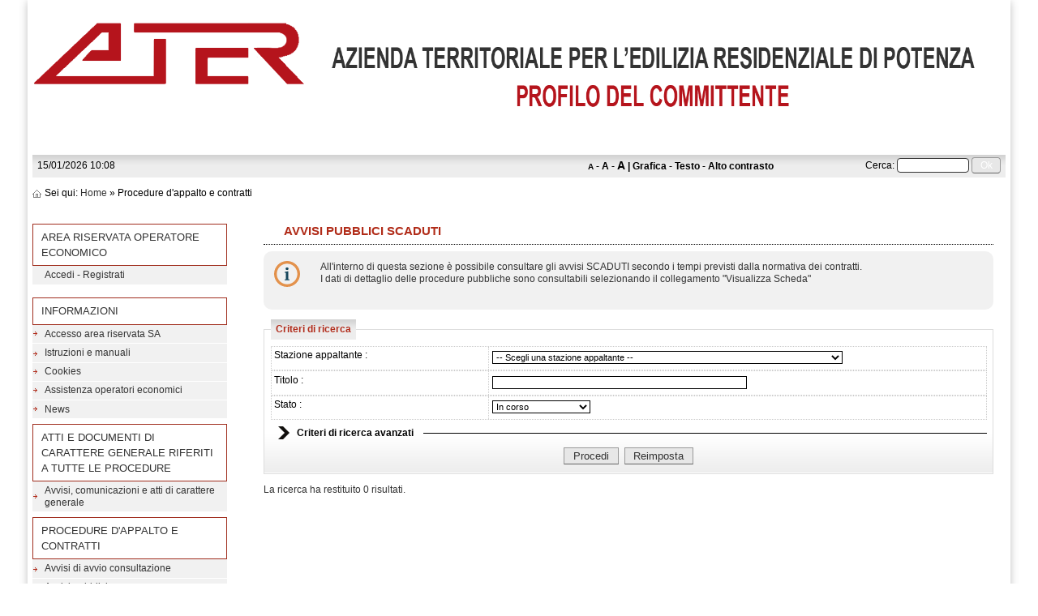

--- FILE ---
content_type: text/html;charset=utf-8
request_url: https://appalti.aterpotenza.it/PortaleAppalti/it/ppgare_avvisi_scaduti_lista.wp;jsessionid=D33D4AF3F5179A18150F5D27A268C34B?_csrf=2J4ER77WPUDRKJU675KDC2811748O9N5
body_size: 7452
content:











<!DOCTYPE html>

<html lang='it'>

	<head prefix="og: http://ogp.me/ns#; dcterms: http://purl.org/dc/terms/#">

		<title>Portale gare d'appalto|Avvisi pubblici scaduti</title>
		
		<meta http-equiv="X-UA-Compatible" content="IE=Edge" /> 

		<link rel="shortcut icon" href="/PortaleAppalti/resources/static/img/favicon.ico" />
		
		
		
		
		
			
		

		
		
		
		
			
		
		
		
		
		
			
		
						
		
				
	
		<link type="text/css" rel="stylesheet" href="/PortaleAppalti/resources/static/css/normalize.css" />
		
			
			
			
				<link type="text/css" rel="stylesheet" href="/PortaleAppalti/resources/static/css/portale.css" />
				
				<link type="text/css" rel="stylesheet" href="/PortaleAppalti/resources/static/css/aterpz/portale.css" />
			
		
		
		
		
			<link rel="stylesheet" type="text/css" href="/PortaleAppalti/resources/static/css/showlets/date_time.css" />
		
			<link rel="stylesheet" type="text/css" href="/PortaleAppalti/resources/static/css/aterpz/showlets/date_time.css" />
		
			<link rel="stylesheet" type="text/css" href="/PortaleAppalti/resources/static/css/showlets/search_form.css" />
		
			<link rel="stylesheet" type="text/css" href="/PortaleAppalti/resources/static/css/aterpz/showlets/search_form.css" />
		
			<link rel="stylesheet" type="text/css" href="/PortaleAppalti/resources/static/css/showlets/login_form.css" />
		
			<link rel="stylesheet" type="text/css" href="/PortaleAppalti/resources/static/css/aterpz/showlets/login_form.css" />
		
			<link rel="stylesheet" type="text/css" href="/PortaleAppalti/resources/static/css/jquery/blockUI/jquery.blockUI.css" />
		
			<link rel="stylesheet" type="text/css" href="/PortaleAppalti/resources/static/css/showlets/application.css" />
		
			<link rel="stylesheet" type="text/css" href="/PortaleAppalti/resources/static/css/aterpz/showlets/application.css" />
		

		




<script type="text/javascript" src="/PortaleAppalti/resources/static/js/jquery-3.7.1.min.js"></script>

		
		<script type="text/javascript" src="/PortaleAppalti/resources/static/js/jquery.alphanum.js"></script>
		<script type="text/javascript" src="/PortaleAppalti/resources/static/js/jquery.character.js"></script>
	</head>

	<body>
		
		<div style="display: none;">
			<a href="https://appalti.aterpotenza.it/PortaleAppalti/do/funopen.action">fun</a>
		</div>

		







	
	
		<!--[if lte IE 8]>
			<div id="iedisclaimer">
				<h1>Attenzione!</h1>
				<p>Stai utilizzando Microsoft Internet Explorer 10 o versioni precedenti, non più supportate dalla manutenzione Microsoft.<br />Inoltre questo portale non è stato sviluppato nel tentativo di risolvere eventuali problemi che emergono con queste versioni obsolete.<br />Per utilizzare il portale senza anomalie <a href="https://www.microsoft.com/it-it/edge">passa a Microsoft Edge</a>, Mozilla Firefox o Google Chrome.</p>
			</div>
		<![endif]-->
	



		<div class="noscreen">
			<p>[ <a href="#mainarea" id="pagestart">Salta al contenuto della pagina</a> ]</p>
			<dl>
				<dt>Access key definite:</dt>
				

<dd><a href="https://appalti.aterpotenza.it/PortaleAppalti/it/homepage.wp;jsessionid=F293209F7B6AF5477184C771196594B1" accesskey="H">Vai alla pagina iniziale</a> [H]</dd>
<dd><a href="https://appalti.aterpotenza.it/PortaleAppalti/it/ppgare_avvisi_scaduti_lista.wp;jsessionid=F293209F7B6AF5477184C771196594B1" accesskey="W">Vai alla pagina di aiuto alla navigazione</a> [W]</dd>
<dd><a href="https://appalti.aterpotenza.it/PortaleAppalti/it/ppcommon_site_map.wp;jsessionid=F293209F7B6AF5477184C771196594B1" accesskey="Y">Vai alla mappa del sito</a> [Y]</dd>

<dd><a href="https://appalti.aterpotenza.it/PortaleAppalti/it/ppgare_avvisi_scaduti_lista.wp;jsessionid=F293209F7B6AF5477184C771196594B1?font=normal" accesskey="N">Passa al testo con caratteri di dimensione standard</a> [N]</dd>
<dd><a href="https://appalti.aterpotenza.it/PortaleAppalti/it/ppgare_avvisi_scaduti_lista.wp;jsessionid=F293209F7B6AF5477184C771196594B1?font=big" accesskey="B">Passa al testo con caratteri di dimensione grande</a> [B]</dd>
<dd><a href="https://appalti.aterpotenza.it/PortaleAppalti/it/ppgare_avvisi_scaduti_lista.wp;jsessionid=F293209F7B6AF5477184C771196594B1?font=verybig" accesskey="V">Passa al testo con caratteri di dimensione molto grande</a> [V]</dd>
<dd><a href="https://appalti.aterpotenza.it/PortaleAppalti/it/ppgare_avvisi_scaduti_lista.wp;jsessionid=F293209F7B6AF5477184C771196594B1?skin=normal" accesskey="G">Passa alla visualizzazione grafica</a> [G]</dd>
<dd><a href="https://appalti.aterpotenza.it/PortaleAppalti/it/ppgare_avvisi_scaduti_lista.wp;jsessionid=F293209F7B6AF5477184C771196594B1?skin=text" accesskey="T">Passa alla visualizzazione solo testo</a> [T]</dd>
<dd><a href="https://appalti.aterpotenza.it/PortaleAppalti/it/ppgare_avvisi_scaduti_lista.wp;jsessionid=F293209F7B6AF5477184C771196594B1?skin=highcontrast" accesskey="X">Passa alla visualizzazione in alto contrasto e solo testo</a> [X]</dd>
<dd><a href="#searchform" accesskey="S">Salta alla ricerca di contenuti</a> [S]</dd>

<dd><a href="#menu1" accesskey="1">Salta al men&ugrave;</a> [1]</dd>
<dd><a href="#mainarea" accesskey="2">Salta al contenuto della pagina</a> [2]</dd>

			</dl>
		</div>
		<div id="ext-container">
			


<div id="htmlprebanner"><!-- HTML_PRE_BANNER --></div>
<div id="header">
	<div id="header-top"></div>
	<div id="header-main">
		




 
 






	












<div id="logo">
	<div id="logo-top"></div>
	<div id="logo-main">
		
		<a href="/PortaleAppalti/it/homepage.wp" title="Torna alla pagina iniziale">
			<img alt="Logo applicativo" src="/PortaleAppalti/resources/static/img/aterpz/banner_logo.png" />
		</a>
		
		
		
		
	</div>
	<div id="logo-sub"></div><!-- end #logo -->
</div>

	</div>
	<div id="header-sub"></div>
</div>
<div id="htmlpostbanner"><!-- HTML_POST_BANNER --></div>



<div id="menu-wrapper">
	<div id="menu-top"></div>
	<div id="menu">
		<div id="date-sub-menu" class="sub-menu">
			<h1 class="noscreen information">Sezione data e ora ufficiale:</h1>
			














	








	








	
	
	
		

		
	



	<script>
		
	<!--//--><![CDATA[//><!--
	var date_ntp = new Date(2026, 1-1, 15, 10, 8, 2);

	function displayTime() {
		
		var disp;
		disp = (date_ntp.getDate() < 10 ? '0' : '') + date_ntp.getDate();
		disp += '/' + ((date_ntp.getMonth()+1) < 10 ? '0' : '') + (date_ntp.getMonth()+1);
		disp += '/' + date_ntp.getFullYear();
		disp += ' ' + (date_ntp.getHours() < 10 ? '0' : '') + date_ntp.getHours();
		disp += ':' + (date_ntp.getMinutes() < 10 ? '0' : '') + date_ntp.getMinutes();
		return disp ;
	}

	function refreshDateTime() {
		
		date_ntp.setSeconds(date_ntp.getSeconds()+1);
		show = displayTime();
		if (document.getElementById){
			document.getElementById('date-time').innerHTML = show;
		}  else if (document.all){
			document.all['date-time'].innerHTML = show;
		}  else if (document.layers) {
			document.layers['date-time'].innerHTML = show;
		}
		setTimeout('refreshDateTime()',1000);
	}

	window.onload = refreshDateTime;
	//--><!]]>
	
	</script>


<div id="date-time">
	
		
			
			<form action="https://appalti.aterpotenza.it/PortaleAppalti/it/ppgare_avvisi_scaduti_lista.wp;jsessionid=F293209F7B6AF5477184C771196594B1" >
					<div>
						Thu Jan 15 10:08:02 CET 2026
						<input type="submit" value="Aggiorna l'ora" class="bkg time" title="Aggiorna la data ricevuta dal portale"/>
					</div>
			</form>
		
		
	
</div>

			<p class="noscreen">[ <a href="#pagestart">Torna all'inizio</a> ]</p><!-- end #date-sub-menu -->
		</div>
		<div id="search-sub-menu" class="sub-menu">
			<h2 class="noscreen information">Sezione ricerca contenuti sito:</h2>
			<p class="noscreen">[ <a id="searchform" href="#menu1">Salta al men&ugrave;</a> ]</p>
			










	








	








	
	
	
		

		
	


<form id="search-form" action="https://appalti.aterpotenza.it/PortaleAppalti/it/search_result.wp;jsessionid=F293209F7B6AF5477184C771196594B1" >
	<div>
		<label for="search">Cerca</label>: 
		<input type="text" name="search" class="text" id="search" value="" autocomplete="off" />
		<input type="submit" value="Ok" class="button" title="Ricerca nei contenuti testuali"/>
	</div>
</form>
			<p class="noscreen">[ <a href="#pagestart">Torna all'inizio</a> ]</p><!-- end #search-sub-menu -->
		</div>
		<div id="style-sub-menu" class="sub-menu">
			<h2 class="noscreen information">Sezione delle funzioni grafiche per l'accessibilit&agrave;:</h2>
			<ul>
				<li class="submenu">
					<a class="font-normal" title="Caratteri normali" href="https://appalti.aterpotenza.it/PortaleAppalti/it/ppgare_avvisi_scaduti_lista.wp;jsessionid=F293209F7B6AF5477184C771196594B1?font=normal">A</a>
				</li>
				<li>-</li>
				<li class="submenu">
					<a class="font-big" title="Caratteri grandi" href="https://appalti.aterpotenza.it/PortaleAppalti/it/ppgare_avvisi_scaduti_lista.wp;jsessionid=F293209F7B6AF5477184C771196594B1?font=big">A</a>
				</li>
				<li>-</li>
				<li class="submenu">
					<a class="font-very-big" title="Caratteri molto grandi" href="https://appalti.aterpotenza.it/PortaleAppalti/it/ppgare_avvisi_scaduti_lista.wp;jsessionid=F293209F7B6AF5477184C771196594B1?font=verybig">A</a>
				</li>
				<li>|</li>
				<li class="submenu">
					<a title="Colorazione normale in modalit&agrave; grafica" href="https://appalti.aterpotenza.it/PortaleAppalti/it/ppgare_avvisi_scaduti_lista.wp;jsessionid=F293209F7B6AF5477184C771196594B1?skin=normal">Grafica</a>
				</li>
				<li>-</li>
				<li class="submenu">
					<a title="Solo testo" href="https://appalti.aterpotenza.it/PortaleAppalti/it/ppgare_avvisi_scaduti_lista.wp;jsessionid=F293209F7B6AF5477184C771196594B1?skin=text">Testo</a>
				</li>
				<li>-</li>
				<li class="submenu">
					<a title="Colorazione in alto contrasto in modalit&agrave; solo testo" href="https://appalti.aterpotenza.it/PortaleAppalti/it/ppgare_avvisi_scaduti_lista.wp;jsessionid=F293209F7B6AF5477184C771196594B1?skin=highcontrast">Alto contrasto</a>
				</li>
				
			</ul>
			<p class="noscreen">[ <a href="#pagestart">Torna all'inizio</a> ]</p><!-- end #style-sub-menu -->
		</div><!-- end #menu -->
	</div>
	<div id="menu-sub"></div>
</div>
<div id="prebreadcrumbs"><!-- HTML_PRE_BREADCRUMBS --></div>


<div id="breadcrumbs-wrapper" class="two-columns-left-menu">
	<hr class="noscreen"/>
	<div id="breadcrumbs">
		









<span class="youarehere">Sei qui:</span>


	
	
	
	
	
	
		
			
				
				
					<span><a href="https://appalti.aterpotenza.it/PortaleAppalti/it/homepage.wp;jsessionid=F293209F7B6AF5477184C771196594B1" title='Home'>Home</a></span>
				
			
		
		
	
	

	
	 &raquo; 
	
	
	
	
		
		
		<span title='Procedure d&#039;appalto e contratti'>Procedure d&#039;appalto e contratti</span>
		
	
	


	</div>
</div>
			
			











<script src="/PortaleAppalti/resources/static/js/jquery-ui-1.13.2.min.js"></script>
		




 





			
			<div class="container two-columns-left-menu">
				<div class="columns">
					<div class="column content">
						<hr class="noscreen"/>
						<h2 class="noscreen information">Sezione contenuti:</h2>
						<p class="noscreen">[ <a id="mainarea" href="#menu1">Salta al men&ugrave;</a> ]</p>
						



				
						
						








 	


	
	
	
		
		
 		
	







<script src='/PortaleAppalti/resources/static/js/jquery.blockUI.js'></script>
<script>
	$(document).ready(function() { 
		$.blockUI.defaults.css = {};
			$('input.block-ui').on("click", function() {
					$.blockUI({ 
							message: $('#blockUImessage')
					});
			}); 
	});
	
	// apri/visualizza il pannello di attesa
	//
	function showBlockUIMessage() {
		//console.log("showBlockPanel");
		$.blockUI({ 
			message: $('#blockUImessage')
		});
	}
	
	// chiudi/nascondi il pannello di attesa
	//
	function hideBlockUIMessage() {
		//console.log("showBlockPanel");
		$.unblockUI({ 
			message: $('#blockUImessage')
		});
	}
	
</script>
<div id="blockUImessage" style="display:none">
<img src="/PortaleAppalti/resources/static/css/jquery/blockUI/images/wait_animation.gif" alt="Operazione in corso, attendere..."/>Operazione in corso, attendere...
</div>









	








	








	
	
	
		

		
	


<div class="portgare-list">

	<h2>Avvisi pubblici scaduti</h2>

	

<div class="balloon">
	<div class="balloon-content balloon-info">
		All'interno di questa sezione è possibile consultare gli avvisi <span class="bolded">SCADUTI</span> secondo i tempi previsti dalla normativa dei contratti.<br/>I dati di dettaglio delle procedure pubbliche sono consultabili selezionando il collegamento "Visualizza Scheda"
	</div>
</div>

	




	




	<form class="form-ricerca" action="https://appalti.aterpotenza.it/PortaleAppalti/it/ppgare_avvisi_scaduti_lista.wp;jsessionid=F293209F7B6AF5477184C771196594B1?actionPath=/ExtStr2/do/FrontEnd/Avvisi/listAllScaduti.action&amp;currentFrame=7" method="post" >
			


<input type="hidden" name="_csrf" value="C71ZS65AXRWB7JAR39UAOIDDBWFO3K9H" />

		
		
		<fieldset>
			<legend><span class="noscreen">Sezione </span>Criteri di ricerca</legend>

			<div class="fieldset-row first-row">
				<div class="label">
					<label for="model.stazioneAppaltante">Stazione appaltante : </label>
				</div>
				<div class="element">
					
						
						
						
							
							
							<select name="model.stazioneAppaltante" id="model.stazioneAppaltante" style="width: 100%;" autocomplete="off">
    <option value=""
    >-- Scegli una stazione appaltante --</option>
    <option value="000003">ATER POTENZA - Ufficio Interventi costruttivi, Manutenzione, Recupero, Espropri
</option>
    <option value="000001">ATER POTENZA - Ufficio promozione e coordinamento gestione patrimonio e risorse</option>


</select>
						
					
				</div>
			</div>

			<div class="fieldset-row">
				<div class="label">
					<label for="model.oggetto">Titolo : </label>
				</div>
				<div class="element">
					<input type="text" name="model.oggetto" size="50" value="" id="model.oggetto" class="text" autocomplete="off"/>
				</div>
			</div>
	
			<div class="fieldset-row">
				<div class="label">
					<label for="model.stato">Stato : </label>
				</div>
				<div class="element">
					
					
					<select name="model.stato" id="model.stato" autocomplete="off">
    <option value=""
    >-- Scegli uno stato --</option>
    <option value="1" selected="selected">In corso</option>
    <option value="2">Scaduto</option>


</select>
				</div>
			</div>
		
			
			



<!--
    In caso di piu filtri avanzati su stessa pagina, ma, showlet diversa si ha problemi.
    Per ovviare al problema, ho creato una variabile con scope la richiesta, che quindi
    Ã¨ condivisa da tutte le showlet e che incrementa ad ogni utilizza. Questa variabile
    serve per creare un'identificativo progressivo.

    La variabile struts: "ADVANCED_DIV_ID"; Contiene l'id da assegnare al div che contiene
    i filtri. (non e' una variabile con scope request).
    Oltre ad avere l'id generato, il div con il filtro, deve avere assegnata la classe
    "advanced".

    Gli id sono stati quasi completamente rimossi per non avere id duplicati.

    L'attributo: "withAdvanced"; E' un'attributo custom che contiene l'id del div che
    deve mostrare/nascondere (ovvero l'id generata da questa stessa pagina e poi condiviso
    tramite variabile struts con il padre)
-->
<!-- Caso: E' la prima volta che viene richiamata la jsp (nella richiesta attuale) -->

    <!-- Scope request per avere il progressivo anche sulle varie showlet -->
    



<!-- Id da assegnare al div contenente i filtri -->


<!-- Caso: Primo volta che la jsp viene richiamata -->

    <style>
        .filter-divider {
            display: flex;
            flex-direction: row;
            text-align: center;
            margin: auto;
            cursor: pointer;
        }
        .filter-divider:after {
            content: "";
            border-top: 1px solid currentColor;
            margin: auto;
            flex: 1 1;
            width: 100%;
            margin-left: 1em;
        }
        .advanced {
            display: none;
        }
        .margin-auto {
            margin: auto;
        }
    </style>


<div class="filter-divider-color">
    
    
    
    <div class="filter-divider" withAdvanced="advanced_1">
        
            
            
                <img class="openAndClose" src="/PortaleAppalti/resources/static/img//right-very-big.png" alt="Criteri di ricerca avanzati" style="height:auto;"/>
                <p id="labelAdvSearch_1" class="margin-auto important">
                    Criteri di ricerca avanzati
                </p>
            
        
    </div>
</div>



    <script>

    //Se solo i field con questi id sono valorizzati, non verra' aperto automaticamente la sezione al primo avvio
    var escludedField = [
        'model.iDisplayLength'
    ]

    //Testo dei tooltip, current=attualmente impostato, next=impostato al prossimo click
    var expand_tooltip = "Espandi tutto [ Criteri di ricerca avanzati ]"
    var collapse_tooltip = "Chiudi tutto [ Criteri di ricerca avanzati ]"

    $(window).on("load", function() {
        // Tooltip iniziale
        $(".filter-divider").attr("title", expand_tooltip)

        // Inizio a iterare tutti i contenitori di filtri ovvero tutti i div con classe advanced
        $(".advanced").each(function() {
            var found = false
            // Controllo se qualche campo e' gia' stato valorizzato tra i filtri avanzati (dropbox)
            $(this).find("select").each(function() {
                if (hasValue($(this)) && escludedField.indexOf($(this).attr("id")) == -1) {
                    found = true
                    return false
                }
            })
            if (!found) {
                // Controllo se qualche campo e' gia' stato valorizzato tra i filtri avanzati (textfield)
                $(this).find("input").each(function () {
                    if (hasValue($(this)) && escludedField.indexOf($(this).attr("id")) == -1) {
                        found = true
                        return false
                    }
                })
            }
            // Se trovo un filtro (found = true), mi recupero il divisore con attributo = all'id del div contenente i filtri
            if (found)
                changeAdvancedFiltersStates($(".filter-divider[withAdvanced=" + $(this).attr("id") + "]"))
        })

        var fieldsetLabelColor = $(".fieldset-row .label label").css("color")
        $(".filter-divider-color").css("color", fieldsetLabelColor)
        $(".filter-divider-color").css("border-color", fieldsetLabelColor)

        $(".filter-divider").click(function() {
            changeAdvancedFiltersStates($(this))
        });
    });

    function hasValue(element) {
        return element.val() != undefined && element.val() != ''
    }

    function changeAdvancedFiltersStates(advancedFilterLink) {
        // Recupero l'id del div contenente i filtri dall'attributo del divisore.
        var divIdToHideAndShow = advancedFilterLink.attr("withAdvanced")
        if ($("#" + divIdToHideAndShow).is(":visible"))    //La modalitÃ  testo cambia semplicemente label
            collapse(advancedFilterLink, divIdToHideAndShow)
        else
            expand(advancedFilterLink, divIdToHideAndShow)
        changeTooltip(advancedFilterLink)
    }

    // Collapse e expand dipendono se in modalita' testo o meno
    
        
        
            function collapse(advancedFilterLink, divIdToHideAndShow) {
                advancedFilterLink.find(".openAndClose").animateRotate(90, 0, 500)   //Rotazione standard dell'icona (verso destra)
                $("#" + divIdToHideAndShow).hide(500)    //Nascondo le opzioni avanzate
            }
            function expand(advancedFilterLink, divIdToHideAndShow) {
                advancedFilterLink.find(".openAndClose").animateRotate(0, 90, 500)   //Ruota l'icona verso il basso
                $("#" + divIdToHideAndShow).show(500)    //Mostro le opzioni avanzate
            }
        
    

    //Cambio il tooltip
    function changeTooltip(advancedFilterLink) {
        if (advancedFilterLink.attr("title") === expand_tooltip)
            advancedFilterLink.attr("title", collapse_tooltip)
        else
            advancedFilterLink.attr("title", expand_tooltip)
    }

    //Anima la rotazione dell'icona
    $.fn.animateRotate = function(startAngle, destAngle, duration, easing, complete) {
        var args = $.speed(duration, easing, complete);
        var step = args.step;
        return this.each(function(i, e) {
            args.complete = $.proxy(args.complete, e);
            args.step = function(now) {
                $.style(e, 'transform', 'rotate(' + now + 'deg)');
                if (step) return step.apply(e, arguments);
            };
            $({deg: startAngle}).animate({deg: destAngle}, args);
        });
    };

    </script>

			
			<div id="advanced_1" class="advanced">
				<div class="fieldset-row">
					<div class="label">
						<label for="model.tipoAvviso">Tipologia : </label>
					</div>
					<div class="element">
						
						
						<select name="model.tipoAvviso" id="model.tipoAvviso" autocomplete="off">
    <option value=""
    >-- Scegli una tipologia di avviso --</option>
    <option value="1">Avviso di preinformazione</option>
    <option value="2">Avviso periodico indicativo</option>
    <option value="3">Altro</option>
    <option value="0">Elenco operatori economici</option>


</select>
					</div>
				</div>
		
				<div class="fieldset-row">
					<div class="label">
						<label>Data pubblicazione : </label>
					</div>
					<div class="element">
						
						
						
						<label>dal: </label>
						<input type="text" name="model.dataPubblicazioneDa" size="10" maxlength="10" value="" id="model.dataPubblicazioneDa" class="text" title="Data pubblicazione dal" autocomplete="off"/>
						<label>al: </label>
						<input type="text" name="model.dataPubblicazioneA" size="10" maxlength="10" value="" id="model.dataPubblicazioneA" class="text" title="Data pubblicazione al" autocomplete="off"/>
						(gg/mm/aaaa)
					</div>
				</div>
		
				<div class="fieldset-row">
					<div class="label">
						<label>Data scadenza : </label>
					</div>
					<div class="element">
						
						<label>dal: </label>
						<input type="text" name="model.dataScadenzaDa" size="10" maxlength="10" value="" id="model.dataScadenzaDa" class="text" title="Data scadenza dal" autocomplete="off"/>
						<label>al: </label>
						<input type="text" name="model.dataScadenzaA" size="10" maxlength="10" value="" id="model.dataScadenzaA" class="text" title="Data scadenza al" autocomplete="off"/>
						(gg/mm/aaaa)
					</div>
				</div>
				
				

				<div class="fieldset-row">
                    <div class="label">
                        <label for="model.isGreen">Appalto green : </label>
                    </div>
                    <div class="element">
                        
                        <select name="model.isGreen" id="model.isGreen" autocomplete="off">
    <option value=""
    ></option>
    <option value="1">Si</option>
    <option value="0">No</option>


</select>
                    </div>
                </div>

                <div class="fieldset-row">
                    <div class="label">
                        <label for="model.isRecycle">Appalto per materiali riciclati : </label>
                    </div>
                    <div class="element">
                        
                        <select name="model.isRecycle" id="model.isRecycle" autocomplete="off">
    <option value=""
    ></option>
    <option value="1">Si</option>
    <option value="0">No</option>


</select>
                    </div>
                </div>

				<div class="fieldset-row">
                    <div class="label">
                        <label for="model.isPnrr">Appalto PNRR : </label>
                    </div>
                    <div class="element">
                        
                        <select name="model.isPnrr" id="model.isPnrr" autocomplete="off">
    <option value=""
    ></option>
    <option value="1">Si</option>
    <option value="0">No</option>


</select>
                    </div>
                </div>
				
				<div class="fieldset-row last-row">
					<div class="label">
						<label for="model.iDisplayLength">Righe per pagina : </label>
					</div>
					<div class="element">
						<select name="model.iDisplayLength" id="model.iDisplayLength" class="text" autocomplete="off" >
							<option selected="selected" value="10">10</option>
							<option  value="20">20</option>
							<option  value="50">50</option>
							<option  value="100">100</option>
						</select>
					</div>
				</div>
			</div>
	
			<div class="azioni">
				
				<input type="submit" value="Procedi" class="button block-ui"/>

				










<input id="btnReload" type="button" class="button block-ui" value="Reimposta" />

<script>
    $("#btnReload").click(function(e) {
        event.preventDefault();
        var form = $(this).closest('form');
        form.find('input, textarea, select').val('');
        window.location.href = "https://appalti.aterpotenza.it/PortaleAppalti/it/ppgare_avvisi_scaduti_lista.wp;jsessionid=F293209F7B6AF5477184C771196594B1?reimposta=1"
    });
</script>
			</div>
		</fieldset>
		
		<!-- LISTA -->
		
			













	
	<input disabled="disabled" type="submit" style="display:none;"/>
	<div class="list-summary">
		La ricerca ha restituito
		0
		risultati.
	</div>

		
		
	</form>
</div>
						
						<p class="noscreen">[ <a href="#pagestart">Torna all'inizio</a> ]</p>
					</div>
					<div class="column menu">
						<hr class="noscreen"/>
						<h2 class="noscreen information">Sezione men&ugrave;:</h2>
						<p class="noscreen">[ <a id="menu1" href="#mainarea">Salta al contenuto della pagina</a> ]</p>
						



















	








	








	
	
	
		

		
	




		
			
				
			

			
			
						



<div class="menu-box">
	
			
						
 	<h2>Area riservata Operatore Economico</h2>
				
	<div class="login-box new-login-box">

		
			
			
				<div class="links">
					<div>
						<a href="https://appalti.aterpotenza.it/PortaleAppalti/it/ppgare_auth.wp;jsessionid=F293209F7B6AF5477184C771196594B1" class="genlink">Accedi - Registrati</a> 
					</div>
				</div>
			
		
	</div>
</div>


						







	
	<div class="menu-box">
		
		
		
		

		
			
			

			
			
			

			
			
				
				
					<div class="navigation-box"><h2>Informazioni</h2>
				
			
			
			
		
			
			

			
			
			<ul>

			
			
				
				<li>
					<span >
						<a href="https://appalti.aterpotenza.it/PortaleAppalti/it/accesso_sa_personalizzato.wp;jsessionid=F293209F7B6AF5477184C771196594B1" title="Vai alla pagina: Accesso area riservata SA">
							Accesso area riservata SA
						</a>
					</span>
				
				
			
			
			
		
			
			

			</li>
			
			

			
			
				
				<li>
					<span >
						<a href="https://appalti.aterpotenza.it/PortaleAppalti/it/ppgare_doc_istruzioni.wp;jsessionid=F293209F7B6AF5477184C771196594B1" title="Vai alla pagina: Istruzioni e manuali">
							Istruzioni e manuali
						</a>
					</span>
				
				
			
			
			
		
			
			

			</li>
			
			

			
			
				
				<li>
					<span >
						<a href="https://appalti.aterpotenza.it/PortaleAppalti/it/ppgare_cookies.wp;jsessionid=F293209F7B6AF5477184C771196594B1" title="Vai alla pagina: Cookies">
							Cookies
						</a>
					</span>
				
				
			
			
			
		
			
			

			</li>
			
			

			
			
				
				<li>
					<span >
						<a href="https://appalti.aterpotenza.it/PortaleAppalti/it/ppgare_doc_assistenza_tecnica.wp;jsessionid=F293209F7B6AF5477184C771196594B1" title="Vai alla pagina: Assistenza operatori economici">
							Assistenza operatori economici
						</a>
					</span>
				
				
			
			
			
		
			
			

			</li>
			
			

			
			
				
				<li>
					<span >
						<a href="https://appalti.aterpotenza.it/PortaleAppalti/it/ppgare_doc_news.wp;jsessionid=F293209F7B6AF5477184C771196594B1" title="Vai alla pagina: News">
							News
						</a>
					</span>
				
				
			
			
			
		
			
			

			
			</li></ul></div>
			

			
			
				
				
					<div class="navigation-box"><h2>Atti e documenti di carattere generale riferiti a tutte le procedure</h2>
				
			
			
			
		
			
			

			
			
			<ul>

			
			
				
				<li>
					<span >
						<a href="https://appalti.aterpotenza.it/PortaleAppalti/it/ppgare_avvisi_atti_doc_gen.wp;jsessionid=F293209F7B6AF5477184C771196594B1" title="Vai alla pagina: Avvisi, comunicazioni e atti di carattere generale">
							Avvisi, comunicazioni e atti di carattere generale
						</a>
					</span>
				
				
			
			
			
		
			
			

			
			</li></ul></div>
			

			
			
				
				
					<div class="navigation-box"><h2>Procedure d&#039;appalto e contratti</h2>
				
			
			
			
		
			
			

			
			
			<ul>

			
			
				
				<li>
					<span >
						<a href="https://appalti.aterpotenza.it/PortaleAppalti/it/ppgare_avvisi_avvio_consult.wp;jsessionid=F293209F7B6AF5477184C771196594B1" title="Vai alla pagina: Avvisi di avvio consultazione">
							Avvisi di avvio consultazione
						</a>
					</span>
				
				
			
			
			
		
			
			

			</li>
			
			

			
			
				
				<li>
					<span >
						<a href="https://appalti.aterpotenza.it/PortaleAppalti/it/ppgare_avvisi_lista.wp;jsessionid=F293209F7B6AF5477184C771196594B1" title="Vai alla pagina: Avvisi pubblici">
							Avvisi pubblici
						</a>
					</span>
				
				
			
			
			
		
			
			

			</li>
			
			

			
			
				
				<li>
					<span >
						<a href="https://appalti.aterpotenza.it/PortaleAppalti/it/ppgare_bandi_lista.wp;jsessionid=F293209F7B6AF5477184C771196594B1" title="Vai alla pagina: Gare e procedure">
							Gare e procedure
						</a>
					</span>
				
				
			
			
			
		
			
			

			</li>
			
			

			
			
				
				<li>
					<span >
						<a href="https://appalti.aterpotenza.it/PortaleAppalti/it/ppgare_esiti_lista.wp;jsessionid=F293209F7B6AF5477184C771196594B1" title="Vai alla pagina: Avvisi di aggiudicazione, esiti e affidamenti">
							Avvisi di aggiudicazione, esiti e affidamenti
						</a>
					</span>
				
				
			
			
			
		
			
			

			</li>
			
			

			
			
				
				<li>
					<span >
						<a href="https://appalti.aterpotenza.it/PortaleAppalti/it/ppgare_ammtrasp_contratti.wp;jsessionid=F293209F7B6AF5477184C771196594B1" title="Vai alla pagina: Riepilogo contratti - Link BDNCP">
							Riepilogo contratti - Link BDNCP
						</a>
					</span>
				
				
			
			
			
		
			
			

			</li>
			
			

			
			
				
				<li>
					<span >
						<a href="https://appalti.aterpotenza.it/PortaleAppalti/it/ppgare_varianti_corso_opera.wp;jsessionid=F293209F7B6AF5477184C771196594B1" title="Vai alla pagina: Varianti in corso d&#039;opera">
							Varianti in corso d&#039;opera
						</a>
					</span>
				
				
			
			
			
		
			
			

			
			</li></ul></div>
			

			
			
				
				
					<div class="navigation-box"><h2>Elenco operatori economici</h2>
				
			
			
			
		
			
			

			
			
			<ul>

			
			
				
				<li>
					<span >
						<a href="https://appalti.aterpotenza.it/PortaleAppalti/it/ppgare_oper_ec_bandi_avvisi.wp;jsessionid=F293209F7B6AF5477184C771196594B1" title="Vai alla pagina: Bandi e avvisi d&#039;iscrizione">
							Bandi e avvisi d&#039;iscrizione
						</a>
					</span>
				
				
			
			
			
		
			
			

			</li>
			
			

			
			
				
				<li>
					<span >
						<a href="https://appalti.aterpotenza.it/PortaleAppalti/it/ppgare_op_ec_bandi_archiviati.wp;jsessionid=F293209F7B6AF5477184C771196594B1" title="Vai alla pagina: Bandi e avvisi d&#039;iscrizione archiviati">
							Bandi e avvisi d&#039;iscrizione archiviati
						</a>
					</span>
				
				
			
			
			
		
			
			

			
			</li></ul></div>
			

			
			
				
				
					<div class="navigation-box"><h2>Procedure fino al 31/12/2023</h2>
				
			
			
			
		
			
			

			
			
			<ul>

			
			
				
				<li>
					<span >
						<a href="https://appalti.aterpotenza.it/PortaleAppalti/it/ppgare_ammtrasp_anticorr.wp;jsessionid=F293209F7B6AF5477184C771196594B1" title="Vai alla pagina: Prospetti annuali (art. 1 c. 32 L.190 del 6/11/2012)">
							Prospetti annuali (art. 1 c. 32 L.190 del 6/11/2012)
						</a>
					</span>
				
				
			
			
			
		
		
			</li></ul></div> 
		
	</div>

						
						<p class="noscreen">[ <a href="#pagestart">Torna all'inizio</a> ]</p>
					</div><!-- end #main -->
				</div>
			</div>
			


<hr class="noscreen"/>
<div id="footer-wrapper">
	<p class="noscreen">[ <a id="footerarea" class="back-to-main-area" href="#mainarea">Salta al contenuto della pagina</a> ]</p>
	
<!-- HTML_PRE_FOOTER -->
	<div id="footer">
		<div id="footer-top"></div>
		<div id="footer-main">
			
		</div>
		<div id="footer-sub"></div>
	</div>
	<p class="noscreen">[ <a class="back-to-top" href="#pagestart">Torna all'inizio</a> ]</p>
</div>
<!-- end #ext-container -->
			
		</div>
	</body>
</html>

--- FILE ---
content_type: text/css
request_url: https://appalti.aterpotenza.it/PortaleAppalti/resources/static/css/portale.css
body_size: 2100
content:
/*	Stylesheet base
		Last modified date: 21/08/2014
		By: Marco Perazzetta
*/

/* Table of Contents
		=LAYOUT
		=HEADER
		=FOOTER
		=MAIN-CONTENT
		=2-COLUMN-LAYOUT-LEFT-MENU
		=2-COLUMN-LAYOUT-RIGHT-MENU
		=3-COLUMNS-LAYOUT
		=ELEMENTS
		=LINKS
		=INPUTS-AND-BUTTONS
		=TABLES
		=OTHERS
		=HEADER-MENU
		=BREADCRUMBS		
		=LATERAL-MENU
*/

/*
	NOTE:
	14px/16px = .875
	18px/16px = 1.125
	1em => 16px (normal text);
	.875em => 14px (small text);
	1.125em => 18px (big text);
*/

/* =LAYOUT */
@import url(../fonts/fonts.css);

html,
button,
input,
select,
textarea {
	font-family: Verdana, Tahoma, Arial, Helvetica, sans-serif;
}

body {
	color: #000;
	border: 0;
	font-size: .75em;
	line-height: 1.25;
	margin: 0 auto;
	min-width: 600px;
	width: 100%;
}

#ext-container {
	margin: 0 auto;
	max-width: 1024px;	
}

/* =HEADER */

/* =FOOTER */

#footer {
	clear: both;
	margin-top: 1%;
	padding: .1em 0;
	width: 100%;
}

#footer-main {
	text-align: center;
}

/*** Footer Fix ***/
* html body {
	overflow: hidden;
}

* html #footer-wrapper {
	float: left;
	margin-bottom: -10000px;
	padding-bottom: 10010px;
	position: relative;
	width: 100%;
}
/*****************/

/* =MAIN-CONTENT */

.container {
	clear: both;
	float: left;
	overflow: hidden;
	position: relative;
	width: 100%;
}

.columns {
	float: left;
	position: relative;
	width: 100%;
}

.column {
	float: left;
	margin-bottom: 1em;
	overflow: hidden;
	position: relative;
}

.content {
	padding: 15px;
}

/* =2-COLUMN-LAYOUT-LEFT-MENU */

.two-columns-left-menu .columns {
	right: 79%;/* right column width */
}

.two-columns-left-menu .content {
	left: 101%;/* 100% plus left column left padding */
	width: 75%;/* right column content width */	
}

.two-columns-left-menu .menu {
	left: .9%;/* (right column left and right padding) plus (left column left padding) */
	width: 20%;/* left column content width (column width minus left and right padding) */
}

/* =2-COLUMN-LAYOUT-RIGHT-MENU */

.two-columns-right-menu .columns {
	right: 20%;/* right column width */
}

.two-columns-right-menu .content {
	left: 20%;/* (right column width) plus (left column left padding) */
	width: 75%;/* left column content width (left column width minus left and right padding) */	
}
.two-columns-right-menu .menu {
	left: 21.9%;/* (right column width) plus (left column left and right padding) plus (right column left padding) */
	width: 20%;/* right column content width (right column width minus left and right padding) */	
}

/* =3-COLUMNS-LAYOUT */

.three-columns .columns {
	right: 80%;/* width of the middle column */
}

.three-columns .content {
	left: 101%;/* 100% plus left padding of center column */
	width: 55%;/* width of center column content (column width minus padding on either side) */	
}

.three-columns .left-menu {
	left: 21.9%;/* width of (right column) plus (center column left and right padding) plus (left column left padding) */
	width: 20%;/* Width of left column content (column width minus padding on either side) */	
}

.three-columns .right-menu {
	left: 81.9%;/* Please make note of the brackets here:
							 (100% - left column width) plus (center column left and right padding) 
							 plus (left column left and right padding) plus (right column left padding) */
	width: 20%;/* Width of right column content (column width minus padding on either side) */
}

/* =ELEMENTS */

#iedisclaimer {
	clear: both;
	text-align: center;
	margin: 4em;
}

h1 {
	font-size: 2em;
	margin: 0;
}

h2 {
	font-size: 1.25em;
	margin: 0 0 .5em 0;
}

h3 {
	font-size: 1.1em;
	margin: .8em 0 .2em 0;
}

h4 {
	font-size: 1em;
	margin: .8em 0 .2em 0;
}

dl {
	font-size: .85em;
}

ul {
	list-style-type: none;
	margin: .5em 0;
	padding: 0;
}

li {
    display: block;
	margin: .5em 0 0 0;
}

img {
	height: auto;
	max-width: 100%;
	vertical-align: middle;
}

/* =LINKS */

a {
	text-decoration: none;
}

a:hover, 
a:active, 
a:focus {
	text-decoration: underline;
}

/* =INPUTS-AND-BUTTONS */

.button {
	font-weight: bold;
	padding: 2px .8em;
}

input[type="radio"] {
	border: 0;
}

input[type="file"] {
	cursor: pointer;
}

.long-text {
	width: 20em;
}

/* =TABLES */

table {
	border: 1px solid #000;
	margin: .5em auto;
	width: 100%;
}

table.info-table {
	margin: .5em 0;
}

caption {
	font-weight: bold;
	margin: 1em auto 0;
}

th, td {
	border: 1px solid #000;
	margin: .5em;
	padding: .2em;	
}

table ul {
	margin: 0;
	padding: 0;
	width: 100%;
}

.azioni ul {
	display: flex;
	flex-direction: row;
	gap: 5px;
}

.wrong {
	border: 1px solid red;
}

/* =OTHERS */

.important {
	font-weight: bold;
}

.information {
	font-size: 1.1em;
	font-weight: bold;
	margin-top: .5em;
	padding: 0;
}

.divider {
	border-top: 1px solid #ABAA9A;
	clear: both;
}

.noscreen {
	height: 1px;
	overflow: hidden;
	position: absolute;
	text-indent: 100%;
	top: -1000em;
	white-space: nowrap;
	width: 1px;
}

.active {
	font-weight: bold;
}

.instructions img {
	vertical-align: top;
}

.align-left {
	text-align: left;
}

.align-right {
	text-align: right;
}

.float-right {
	float: right;
}

.vertical-middle {
	vertical-align: middle !important;
}

/* =HEADER-MENU */

#language-sub-menu {
	padding: 5px;
}

#language-sub-menu ul li {
	display: inline
}

#menu {
	line-height: 2.2em;
	overflow: hidden;
	position: relative;
}

.sub-menu {
	height: 100%;
	padding: 5px .5em 0
}

#date-sub-menu {
	left: 0;
	position: absolute;
	top: 0;
	width: 210px;
}

#style-sub-menu {
	margin: 0 280px 0 210px;
	text-align: right;
}

#style-sub-menu ul{
	margin-top: -1px;
}

#style-sub-menu li {
	display: inline;
}

#search-sub-menu {
	position: absolute; 
	right: 0; 
	top: 0;
	width: 260px;
}

.font-normal {
	font-size: .8em;
}

.font-big {
	font-size: 1em;
}

.font-very-big {
	font-size: 1.2em;
}

/* =BREADCRUMBS */

#breadcrumbs-wrapper {
	padding: .5em 0;
}

/* =LATERAL-MENU */

.menu-box {
	margin-bottom: 1.4em;
}

.menu-box h2 {
	display: block;
	font-size: 1.1em;
	font-weight: bold;
	line-height: 1.5em;
	margin: 0;
	min-height: 1.5em;
	padding: 10px 0 10px 15px;
	word-wrap: break-word;
}

.menu-box ul {
	margin: 0 0 .5em 0;
	padding: 0;
}

.menu-box li {
	margin: 0;
	padding: 0;
}

.menu-box span {
	display: block;
	font-weight: normal;
	padding: .3em 15px;
}

.menu-box .current {
	display: block;
	font-weight: bold;
}

/* =JQUERY-UI */
.ui-widget { font-size: 1em !important; }

/*
div.dataTables_wrapper {
        width: 99%;
}*/

.italia-it-button-size-m  {
    width: 100% !important;
    font-size: 1em !important;
}

.spid-idp-button .spid-idp-button-menu img {
	height: 3em !important;
}

.spid-idp-button {
	position: static !important;
}

div#spidbusiness-idp-button-small-get {
    position: inherit!important;
}

--- FILE ---
content_type: text/css
request_url: https://appalti.aterpotenza.it/PortaleAppalti/resources/static/css/aterpz/portale.css
body_size: 1100
content:
/* =LAYOUT */

html,
button,
input,
select,
textarea {
	font-family: Verdana, sans-serif;
}

body {
	/*background-color: #B4AF9C;*/
	color: #333;
}

#ext-container {
	background-color: #FFF;
	border: 6px solid #FFF;
	max-width: 1200px;
	box-shadow: 0 2px 10px rgba(0,0,0,0.25);
}

/* FOOTER */

#footer {
	background-color: #3F3F3F;
	color: #FFF;
}

#footer a {
	color: #FFF;
	text-decoration: underline;
}

#footer a:hover {
	text-decoration: none;
}

/* =2-COLUMN-LAYOUT-LEFT-MENU */

.two-columns-left-menu .content {
	left: 101.5%;
	padding-top: 2em;
}

.two-columns-left-menu .menu {
	left: 1.5%;
	padding-top: 2em;
}

/* =2-COLUMN-LAYOUT-RIGHT-MENU */

.two-columns-right-menu .menu {
	left: 22.5%;
}

/* =3-COLUMNS-LAYOUT */

.three-columns .content {
	left: 101.4%;
}

.three-columns .left-menu {
	left: 22.5%;
}

.three-columns .right-menu {
	left: 82.5%;
}

/* =ELEMENTS */

h1, h2, h3 {
	color: #B12C19;
}

h1, h2 {
	text-transform: uppercase;
}

h2 {
	background-attachment: scroll;
	background-color: transparent;
	/*background-image: url("../../img/aterpz/8_icona_titolo.gif");*/
	background-position: 0 top;
	background-repeat: no-repeat;
	border-color: #000;
	border-style: none none dotted;
	border-width:medium medium 1px;
	padding-bottom: 7px;
	padding-left: 25px;
}

/* =LINKS */

a {
	color: #333;
}

/* =INPUTS-AND-BUTTONS */

.button {
	background-color: #E7E7E7;
	border-color: #999 rgb(153, 153, 153) rgb(100, 100, 100);
	border-style: solid;
	border-width: 1px;
	color: #333;
	font-weight: normal;
}

.text {
	border: 1px solid #333;
}

/* =TABLES */

table {
	border: 0;
	border-collapse: separate;
	border-spacing: 2px;
	color: #404040;
}

th {
	border: 0;
	background-color: #B1B1B1;
	color: #A02D1D;
}

td {
	border: 0;
	background-color: #E5ECFA;
}

/* =HEADER-MENU */	

#menu {
	background-attachment: scroll;
	background-color: #EDEDED;
	background-image: url("../../img/aterpz/385_nuovo_patternmenu.gif");
	background-position: 0 0;
	background-repeat: repeat-x;
	margin-top: .3em;
	overflow: visible;
}

#menu, 
#menu a {
	color: #000;
}

.sub-menu {
	padding-top: 0;
}

#style-sub-menu {
	font-weight: bold;
}

#menu a:hover{
	background-color: #DCDCDC;
	border-color: #963F24;
	border-style: solid none none;
	border-width: 4px medium medium;
	color: #000;
	text-decoration: none;
}

/* =BREADCRUMBS */

#breadcrumbs {
	background-attachment: scroll;
	background-color: transparent;
	background-image: url("../../img/aterpz/393_home.gif");
	background-position: center left;
	background-repeat: no-repeat;
	color: #000;
	padding-left: 15px;
}

/* =LATERAL-MENU */

.menu-box h2 {
	background-image: none;
	/*background-color: #A02D1D;*/
	color: #333;
	font-weight: normal;
	padding: 6px 10px;
	border: 1px solid #A02D1D
}

.navigation-box ul {
	background-color: #F1F1F1;
}

.navigation-box li {
	background-attachment: scroll;
	background-color: transparent;
	background-image: url("../../img/aterpz/6_icona_sottomenu.gif");
	background-position: center left;
	background-repeat: no-repeat;
	border-bottom: 1px solid #FFF;
	color: #EDEDED;
}

.menu-box a:hover {
	color: #B12C1B;
	text-decoration: none;
}

--- FILE ---
content_type: text/css
request_url: https://appalti.aterpotenza.it/PortaleAppalti/resources/static/css/aterpz/showlets/date_time.css
body_size: 65
content:
#date-time {
	text-transform: uppercase;
	font-size:0.989em;
}

--- FILE ---
content_type: text/css
request_url: https://appalti.aterpotenza.it/PortaleAppalti/resources/static/css/aterpz/showlets/search_form.css
body_size: 130
content:
#search-form{
	font-size:0.989em;
}

#search-form .text {
	color: #004F7E;
	border-radius: 4px 4px 4px 4px;
}

#search-form .button {
	color: #fff;
    border-radius: 4px 4px 4px 4px;
}



--- FILE ---
content_type: text/css
request_url: https://appalti.aterpotenza.it/PortaleAppalti/resources/static/css/aterpz/showlets/login_form.css
body_size: 53
content:
.login-box {
	color: #000;
	background: #F1F1F1;
}

--- FILE ---
content_type: text/css
request_url: https://appalti.aterpotenza.it/PortaleAppalti/resources/static/css/aterpz/showlets/application.css
body_size: 1069
content:
/* =ERRORS-AND-MESSAGES */

.error,
.errors, 
.required-field {
	color: #FF0000;
}

.warnings {
	color: #0000FF;
}

/* =BALLOON */

.balloon {
	background-color: #F1F1F1;
}

.balloon a {
	color: #043F56;
}

/* =TABLES */

.light-table,
.light-table th,
.light-table td {
	border: 0;
	color: #000;	
}

.light-table th {
	background-color: #E5ECFA;
}

.light-table td {
	background: none;
}

/* =DETAIL-FORM */

.detail-section-title {
	border-bottom: 2px #A02D1D solid;
	color: #A02D1D;
}

fieldset {
	background-attachment: scroll;
	background-color: #FFF;
	background-image: url("../../../img/aterpz/33_pattern_sfumatura.gif");
	background-position: center bottom;
	background-repeat: repeat-x;
	border: 1px solid #DDD;
}

legend {
	background-attachment: scroll;
	background-color: #EDEDED;
	background-image: url("../../../img/aterpz/385_nuovo_patternmenu.gif");
	background-position: 0 0;
	background-repeat: repeat-x;
	color: #B12C1B;
	padding-bottom: 5px;
	padding-top: 5px;
}

.element input, 
.element select,
.element textarea {
	background-color: #FFF;
	border: 1px solid #000;
}

.element .no-editable {
	background-color: #CFCFCF;
	margin-top: -1px;
}

.fieldset-row {
	border: 1px dotted #CCC;
}

.fieldset-row:hover {
	border: 1px solid #00FF00;
}

.portgare-list label, 
.portgare-view label {
	color: #000;
}

.label {
	border-right: 1px dotted #CCC;
}

.element label {
	color: #000;
}

div div.note {
	background-color: #CCDDFF;
	border: 1px silver dotted;
}

div.sottosezione h4 {
	border-bottom: 2px #144873 solid;
	color: #144873;
}

.special {
	background-color: #D7DFE8;
	border: 1px solid #B7C9D9;
}

.special a {
	color: #043F56;
}

/* =LIST-FORM */

.list-item {
	background-color: #F1F1F1;
	border: 1px solid #BBB;
}

/* =FILTER-FORM */

.search input[type="text"] {
	border: 1px solid #333;
}

/* =CHANGE-PASSWORD-FORM */

#change_password_form label.error {
	color: #B70039;
}

#change_password_form label.success_msg {
	color: #0060BF;
}

/* =WIZARD-STEPS */

.steps {
	border-bottom-color: #CCC;
}

.current-step {
	background-color: #FFCC00;
	border-left-color: #CCC;
	border-left-style: solid;
	border-left-width: 1px;
	border-right-color: #CCC;
	border-right-style: solid;
	border-right-width: 1px;
	border-top-color: #CCC;
	border-top-style: solid;
	border-top-width: 1px;
	padding: 4px 4px 5px;
}

/* =PAGINATION */

#pagination-navi .selected {
	background-color: #FFF;
	color: #043F56;
}

/* =MENU-FORM */

.menu-gestione {
	background-color: #F0F4F7;
}

.menu-gestione li:hover, 
.menu-gestione li:focus {
	background-color: #0073A8;
}

.menu-gestione li.disabled {
	background-color: #F2F2F2;
}

.menu-gestione a {
	color: #0073A8;
}

.menu-gestione li:hover a, 
.menu-gestione li:focus a {
	color: #FFF;
	text-decoration: none;
}

.menu-gestione li.disabled a {
	color: #C4C4C4;
}

.menu-gestione li.disabled:hover, 
.menu-gestione li.disabled:focus {
	background-color: #F2F2F2;
}

.menu-gestione li.disabled:hover a, 
.menu-gestione li.disabled:focus a {
	color: #C4C4C4;
}

.menu-gestione .info {
	color: #333;
}

/* =PAGINATION */

#pagination-navi .nav-page-button {
	background: #FFF;
	border: 1px solid #A02D1D;
	color: #A02D1D;
}

#pagination-navi .selected {
	background-color: #A02D1D;
	color: #FFF;
}